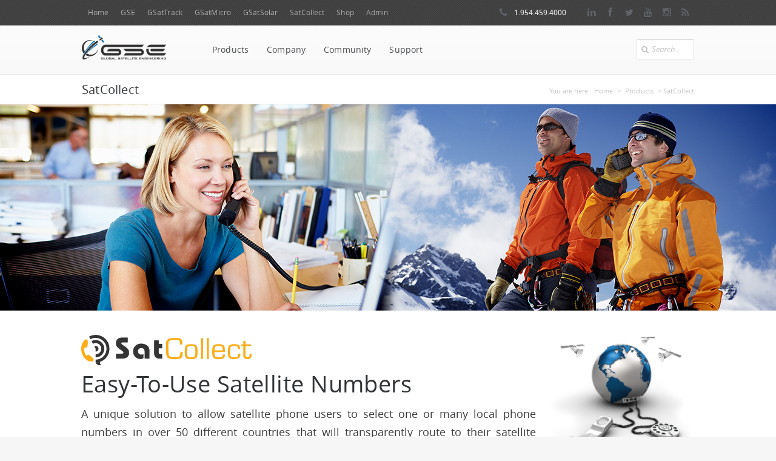

--- FILE ---
content_type: text/html; charset=utf-8
request_url: https://www.gsat.us/products/satcollect
body_size: 11365
content:
<!DOCTYPE html>

<html lang="en" dir="ltr"
  xmlns:content="http://purl.org/rss/1.0/modules/content/"
  xmlns:dc="http://purl.org/dc/terms/"
  xmlns:foaf="http://xmlns.com/foaf/0.1/"
  xmlns:og="http://ogp.me/ns#"
  xmlns:rdfs="http://www.w3.org/2000/01/rdf-schema#"
  xmlns:sioc="http://rdfs.org/sioc/ns#"
  xmlns:sioct="http://rdfs.org/sioc/types#"
  xmlns:skos="http://www.w3.org/2004/02/skos/core#"
  xmlns:xsd="http://www.w3.org/2001/XMLSchema#">
<head>
<meta name="viewport" content="width=device-width, initial-scale=1.0" />
<!--[if IE]><![endif]-->
<link rel="dns-prefetch" href="//ajax.googleapis.com" />
<link rel="preconnect" href="//ajax.googleapis.com" />
<link rel="dns-prefetch" href="//code.jquery.com" />
<link rel="preconnect" href="//code.jquery.com" />
<meta http-equiv="Content-Type" content="text/html; charset=utf-8" />
<link rel="shortcut icon" href="https://www.gsat.us/sites/all/themes/boson/favicon.ico" type="image/vnd.microsoft.icon" />
<meta name="description" content="Enhanced cost saving features In addition to the easier usage, you can also control your satellite budget with a simple permanent rate. In simple terms, you will pay calls on a &quot;local to local&quot; as opposed to &quot;long distance to long distance&quot; basis. Also, anyone calling to a satellite phone will no longer be charged for international rates. You can stop all unauthorized calls" />
<meta name="keywords" content="iridium, inmarsat, thuraya, mcg-101, micro, gsatmicro, satcollect, gps tracking, satellite tracking, engineering, telecommunications" />
<meta name="robots" content="follow, index, noarchive, noimageindex" />
<meta name="rating" content="general" />
<meta name="generator" content="Drupal 7 (http://drupal.org)" />
<link rel="image_src" href="http://gsat.us/sites/all/themes/boson/logo.png" />
<link rel="canonical" href="https://www.gsat.us/products/satcollect" />
<link rel="shortlink" href="https://www.gsat.us/node/50" />
<meta name="geo.position" content="26.097709;-80.141944" />
<meta name="geo.region" content="US-FL" />
<meta name="icbm" content="26.097709;-80.141944" />
<title>SatCollect | GSE | Telematics & Tracking Solutions</title>

<meta name="twitter:card" content="summary" />
<meta name="twitter:site" content="@GSatUS" />
<meta name="twitter:title" content="SatCollect | GSE | Telematics & Tracking Solutions" />

<!-- Global site tag (gtag.js) - Google Analytics --><script async src="https://www.googletagmanager.com/gtag/js?id=UA-45938510-1"></script><script>window.dataLayer = window.dataLayer || [];function gtag(){dataLayer.push(arguments);}gtag("js", new Date());gtag("config", "UA-45938510-1");</script>
<script type="application/ld+json">
{ "@context" : "https://schema.org",
  "@type" : "Organization",
      "url": "https://www.gsat.us",
      "logo": "https://www.gsat.us/sites/all/themes/boson/logo.png",
	  "contactPoint" : [
		{ "@type" : "ContactPoint",
		  "telephone" : "+1-954-459-4000",
		  "contactType" : "customer service"
    	} ],
	  "sameAs" : [ "https://www.facebook.com/GSatEng",
		"https://twitter.com/GSatUS",
		"https://www.linkedin.com/company/global-satellite-engineering"] 
}
</script>
<link href="https://www.gsat.us/images/branding/apple-touch-icon.png" rel="apple-touch-icon" />
<link href="https://www.gsat.us/images/branding/apple-touch-icon-76x76.png" rel="apple-touch-icon" sizes="76x76" />
<link href="https://www.gsat.us/images/branding/apple-touch-icon-120x120.png" rel="apple-touch-icon" sizes="120x120" />
<link href="https://www.gsat.us/images/branding/apple-touch-icon-152x152.png" rel="apple-touch-icon" sizes="152x152" />
<link href="https://www.gsat.us/images/branding/apple-touch-icon-180x180.png" rel="apple-touch-icon" sizes="180x180" />
<link href="https://www.gsat.us/images/branding/icon-hires.png" rel="icon" sizes="192x192" />
<link href="https://www.gsat.us/images/branding/icon-normal.png" rel="icon" sizes="128x128" />
<link type="text/css" rel="stylesheet" href="/sites/default/files/advagg_css/css__4CrVxOjESviqF5FtV6Xit3YmqyUAh4s-E51iklJIrvU__ZeNiuy6gf4Ndl-jKo830rLeqMJ4QLclAktCyeqkieZw__qz-dRxdWXVq-jZrCRzc8Dw9WMk-hNw56k0jFUGrZu44.css" media="all" />
<script src="//ajax.googleapis.com/ajax/libs/jquery/1.12.4/jquery.min.js"></script>
<script>
<!--//--><![CDATA[//><!--
window.jQuery || document.write("<script src='/sites/all/modules/jquery_update/replace/jquery/1.12/jquery.min.js'>\x3C/script>")
//--><!]]>
</script>
<script>
<!--//--><![CDATA[//><!--
jQuery.migrateMute=true;jQuery.migrateTrace=false;
//--><!]]>
</script>
<script src="//code.jquery.com/jquery-migrate-1.4.1.min.js"></script>
<script>
<!--//--><![CDATA[//><!--
window.jQuery && window.jQuery.migrateWarnings || document.write("<script src='/sites/all/modules/jquery_update/replace/jquery-migrate/1.4.1/jquery-migrate.min.js'>\x3C/script>")
//--><!]]>
</script>
<script src="/sites/default/files/advagg_js/js__l9P0bJ8RuAjnkOU95ghZu3AiEFUrRpVIt0-uFHpyYX8__pOVlaqlnl_hsswl290f4z9IcsT-dSLFPmemsqklFRD0__qz-dRxdWXVq-jZrCRzc8Dw9WMk-hNw56k0jFUGrZu44.js"></script>
<script>
<!--//--><![CDATA[//><!--
jQuery.extend(Drupal.settings,{"basePath":"\/","pathPrefix":"","setHasJsCookie":0,"ajaxPageState":{"theme":"boson","theme_token":"ilk5CkDqHeu0l8xspjYLBiSps4TvqnTUPRq8dcvvvEc","css":{"modules\/system\/system.base.css":1,"modules\/system\/system.menus.css":1,"modules\/system\/system.messages.css":1,"modules\/system\/system.theme.css":1,"modules\/aggregator\/aggregator.css":1,"sites\/all\/modules\/domain\/domain_nav\/domain_nav.css":1,"modules\/field\/theme\/field.css":1,"modules\/node\/node.css":1,"modules\/search\/search.css":1,"sites\/all\/modules\/ubercart\/uc_order\/uc_order.css":1,"sites\/all\/modules\/ubercart\/uc_product\/uc_product.css":1,"sites\/all\/modules\/ubercart\/uc_store\/uc_store.css":1,"modules\/user\/user.css":1,"sites\/all\/modules\/views\/css\/views.css":1,"sites\/all\/modules\/colorbox\/styles\/plain\/colorbox_style.css":1,"sites\/all\/modules\/ctools\/css\/ctools.css":1,"sites\/all\/themes\/boson\/css\/main.css":1,"sites\/all\/themes\/boson\/css\/color-scheme\/blue.css":1,"sites\/all\/libraries\/superfish\/css\/superfish.css":1,"sites\/all\/libraries\/superfish\/style\/boson.css":1,"sites\/all\/themes\/boson\/css\/responsive.css":1,"sites\/all\/themes\/boson\/css\/prettyPhoto.css":1},"js":{"\/\/ajax.googleapis.com\/ajax\/libs\/jquery\/1.12.4\/jquery.min.js":1,"\/\/code.jquery.com\/jquery-migrate-1.4.1.min.js":1,"misc\/jquery-extend-3.4.0.js":1,"misc\/jquery-html-prefilter-3.5.0-backport.js":1,"misc\/jquery.once.js":1,"misc\/drupal.js":1,"sites\/all\/modules\/jquery_update\/js\/jquery_browser.js":1,"misc\/form-single-submit.js":1,"sites\/all\/modules\/entityreference\/js\/entityreference.js":1,"sites\/all\/libraries\/colorbox\/jquery.colorbox-min.js":1,"sites\/all\/libraries\/DOMPurify\/purify.min.js":1,"sites\/all\/modules\/colorbox\/js\/colorbox.js":1,"sites\/all\/modules\/colorbox\/styles\/plain\/colorbox_style.js":1,"misc\/tableheader.js":1,"sites\/all\/libraries\/superfish\/jquery.bgiframe.min.js":1,"sites\/all\/libraries\/superfish\/jquery.hoverIntent.minified.js":1,"sites\/all\/libraries\/superfish\/sftouchscreen.js":1,"sites\/all\/libraries\/superfish\/sfsmallscreen.js":1,"sites\/all\/libraries\/superfish\/supposition.js":1,"sites\/all\/libraries\/superfish\/superfish.js":1,"sites\/all\/libraries\/superfish\/supersubs.js":1,"sites\/all\/modules\/superfish\/superfish.js":1,"sites\/all\/themes\/boson\/js\/jquery.prettyPhoto.js":1,"sites\/all\/themes\/boson\/js\/main.js":1}},"colorbox":{"opacity":"0.85","current":"{current} of {total}","previous":"\u00ab Prev","next":"Next \u00bb","close":"Close","maxWidth":"98%","maxHeight":"98%","fixed":true,"mobiledetect":true,"mobiledevicewidth":"480px","file_public_path":"\/sites\/default\/files","specificPagesDefaultValue":"admin*\nimagebrowser*\nimg_assist*\nimce*\nnode\/add\/*\nnode\/*\/edit\nprint\/*\nprintpdf\/*\nsystem\/ajax\nsystem\/ajax\/*"},"inEffects":["bounceIn","bounceInDown","bounceInUp","bounceInLeft","bounceInRight","fadeIn","fadeInUp","fadeInDown","fadeInLeft","fadeInRight","fadeInUpBig","fadeInDownBig","fadeInLeftBig","fadeInRightBig","flipInX","flipInY","foolishIn","lightSpeedIn","puffIn","rollIn","rotateIn","rotateInDownLeft","rotateInDownRight","rotateInUpLeft","rotateInUpRight","twisterInDown","twisterInUp","swap","swashIn","tinRightIn","tinLeftIn","tinUpIn","tinDownIn","vanishIn"],"outEffects":["bombRightOut","bombLeftOut","bounceOut","bounceOutDown","bounceOutUp","bounceOutLeft","bounceOutRight","fadeOut","fadeOutUp","fadeOutDown","fadeOutLeft","fadeOutRight","fadeOutUpBig","fadeOutDownBig","fadeOutLeftBig","fadeOutRightBig","flipOutX","flipOutY","foolishOut","hinge","holeOut","lightSpeedOut","puffOut","rollOut","rotateOut","rotateOutDownLeft","rotateOutDownRight","rotateOutUpLeft","rotateOutUpRight","rotateDown","rotateUp","rotateLeft","rotateRight","swashOut","tinRightOut","tinLeftOut","tinUpOut","tinDownOut","vanishOut"],"better_exposed_filters":{"views":{"content_link_to_products":{"displays":{"block_1":{"filters":[]}}},"blog_2":{"displays":{"block_3":{"filters":[]}}}}},"superfish":[{"id":"3","sf":{"pathLevels":"0","animation":{"opacity":"show"},"speed":"\u0027fast\u0027","autoArrows":false,"dropShadows":false,"disableHI":false},"plugins":{"smallscreen":{"mode":"window_width","addSelected":false,"menuClasses":false,"hyperlinkClasses":false,"title":"GSE Network"},"supposition":true,"bgiframe":true,"supersubs":{"minWidth":"12","maxWidth":"27","extraWidth":1}}},{"id":"1","sf":{"delay":"100","animation":{"opacity":"show","height":"show"},"speed":"\u0027fast\u0027","autoArrows":false,"dropShadows":false,"disableHI":false},"plugins":{"touchscreen":{"mode":"always_active"},"smallscreen":{"mode":"window_width","addSelected":false,"menuClasses":false,"hyperlinkClasses":false,"includeClass_menu":"sf-select","title":"Menu"},"supposition":true,"bgiframe":false,"supersubs":{"minWidth":"12","maxWidth":"27","extraWidth":1}}}],"urlIsAjaxTrusted":{"\/products\/satcollect":true}});
//--><!]]>
</script>

<!-- JS: FontAwesome Kit -->
<script src="https://kit.fontawesome.com/f3f3b9dda6.js"></script>
<!-- END: js -->
</head>
<body class="html not-front not-logged-in no-sidebars page-node page-node- page-node-50 node-type-gse-product domain-www-gsat-us uc-product-node none" style="background-color:#f6f6f6;">
<!-- Google Tag Manager (noscript) -->
<noscript><iframe src="https://www.googletagmanager.com/ns.html?id=GTM-PSXMF4N"
height="0" width="0" style="display:none;visibility:hidden"></iframe></noscript>
<!-- End Google Tag Manager (noscript) -->
    <div class="mainboxed-none none">
		<div class="b-top-bar">
		<div class="layout">
			<!-- Some text -->
			<div class="wrap-left">
								  <div class="region region-top-left">
    <div id="block-superfish-3" class="block block-superfish">

    
  <div class="content">
    <ul id="superfish-3" class="menu sf-menu sf-menu-gse-network---expanded sf-horizontal sf-style-none sf-total-items-8 sf-parent-items-0 sf-single-items-8"><li id="menu-12591-3" class="first odd sf-item-1 sf-depth-1 sf-no-children"><a href="/" title="" class="sf-depth-1">Home</a></li><li id="menu-1640-3" class="middle even sf-item-2 sf-depth-1 sf-no-children"><a href="https://www.gsat.us" title="" class="sf-depth-1">GSE</a></li><li id="menu-1641-3" class="middle odd sf-item-3 sf-depth-1 sf-no-children"><a href="https://static.gsattrack.com" title="" class="sf-depth-1">GSatTrack</a></li><li id="menu-1642-3" class="middle even sf-item-4 sf-depth-1 sf-no-children"><a href="https://www.gsatmicro.com" title="" class="sf-depth-1">GSatMicro</a></li><li id="menu-27945-3" class="middle odd sf-item-5 sf-depth-1 sf-no-children"><a href="https://www.gsatsolar.com" title="" class="sf-depth-1">GSatSolar</a></li><li id="menu-1644-3" class="middle even sf-item-6 sf-depth-1 sf-no-children"><a href="https://www.satcollect.com" title="" class="sf-depth-1">SatCollect</a></li><li id="menu-1645-3" class="middle odd sf-item-7 sf-depth-1 sf-no-children"><a href="https://shop.gsat.us" title="" class="sf-depth-1">Shop</a></li><li id="menu-4182-3" class="last even sf-item-8 sf-depth-1 sf-no-children"><a href="/user?current=node/50" title="" class="sf-depth-1">Admin</a></li></ul>  </div>
</div>
  </div>
				
			</div>
			<div class="wrap-right">
								  <div class="region region-top-right">
    <div id="block-block-2" class="block block-block">

    
  <div class="content">
    <span class="top-bar-phone"><span class="icon-phone"></span> 1.954.459.4000</span>
<div class="top-bar-social">
	<a class="lin" href="https://www.linkedin.com/company/global-satellite-engineering" rel="noopener noreferrer" target="blank"><i class="icon-linkedin"></i><span style="display:none;">LinkedIn</span></a>
	<a class="fb" href="https://www.facebook.com/GSatEng" rel="noopener noreferrer" target="blank"><i class="icon-facebook"></i><span style="display:none;">Facebook</span></a>
	<a class="tw" href="https://www.twitter.com/GSatUS" rel="noopener noreferrer" target="blank"><i class="icon-twitter"></i><span style="display:none;">Twitter</span></a>
	<a class="yt" href="https://www.youtube.com/channel/UCJPhZM0YhPRIQlQp2Q9leSQ" rel="noopener noreferrer" target="blank"><i class="icon-youtube"></i><span style="display:none;">Youtube</span></a>
	<a class="is" href="https://www.instagram.com/social.gse/" rel="noopener noreferrer" target="blank"><i class="icon-instagram"></i><span style="display:none;">Instagram</span></a>
	<a class="rss" href="https://www.gsat.us/rss.xml" rel="noopener noreferrer" target="blank"><i class="icon-rss"></i><span style="display:none;">RSS</span></a>
</div>  </div>
</div>
  </div>
				
			</div>
		</div>
	</div>
		<div class="header">
		<div class="layout clearfix">
			<div class="mob-layout wrap-left">

				<div class="brand">
															<div class="logo-img">
						<a href="/"><img src="https://www.gsat.us/images/branding/logo_gsat.png" alt="GSE Logo - Home" /></a>
					</div>
					
				</div>
				  <div class="region region-main-menu">
    <div id="block-superfish-1" class="block block-superfish b_sf_main_menu">

    
  <div class="content">
    <ul id="superfish-1" class="menu sf-menu sf-main-menu sf-horizontal sf-style-boson sf-total-items-4 sf-parent-items-3 sf-single-items-1"><li id="menu-4215-1" class="active-trail first odd sf-item-1 sf-depth-1 sf-total-children-7 sf-parent-children-0 sf-single-children-7 menuparent"><a href="/products" title="" class="sf-depth-1 menuparent">Products</a><ul><li id="menu-4295-1" class="first odd sf-item-1 sf-depth-2 sf-no-children"><a href="https://www.gsatmicro.com" title="" class="sf-depth-2">GSatMicro</a></li><li id="menu-4296-1" class="middle even sf-item-2 sf-depth-2 sf-no-children"><a href="https://www.gsatmicro.com" title="" class="sf-depth-2">GSatMicro OEM</a></li><li id="menu-28657-1" class="middle odd sf-item-3 sf-depth-2 sf-no-children"><a href="https://www.gsatsolar.com" title="" class="sf-depth-2">GSatSolar</a></li><li id="menu-4294-1" class="middle even sf-item-4 sf-depth-2 sf-no-children"><a href="https://www.gsattrack.com" title="" class="sf-depth-2">GSatTrack</a></li><li id="menu-4297-1" class="middle odd sf-item-5 sf-depth-2 sf-no-children"><a href="/products/mcg-101" class="sf-depth-2">MCG-101</a></li><li id="menu-4293-1" class="active-trail middle even sf-item-6 sf-depth-2 sf-no-children"><a href="/products/satcollect" class="sf-depth-2 active">SatCollect</a></li><li id="menu-26836-1" class="last odd sf-item-7 sf-depth-2 sf-no-children"><a href="/products/gse-automotive-3-band-antenna" class="sf-depth-2">Tri-Band Antenna</a></li></ul></li><li id="menu-1107-1" class="middle even sf-item-2 sf-depth-1 sf-total-children-6 sf-parent-children-1 sf-single-children-5 menuparent"><a href="/company/about-gse" class="sf-depth-1 menuparent">Company</a><ul><li id="menu-1277-1" class="first odd sf-item-1 sf-depth-2 sf-no-children"><a href="/company/about-gse" class="sf-depth-2">About GSE</a></li><li id="menu-1278-1" class="middle even sf-item-2 sf-depth-2 sf-no-children"><a href="/company/team" class="sf-depth-2">Meet Our Team</a></li><li id="menu-1280-1" class="middle odd sf-item-3 sf-depth-2 sf-no-children"><a href="/company/news" title="" class="sf-depth-2">News</a></li><li id="menu-1281-1" class="middle even sf-item-4 sf-depth-2 sf-no-children"><a href="/contact" title="" class="sf-depth-2">Contact Us</a></li><li id="menu-20939-1" class="middle odd sf-item-5 sf-depth-2"><a href="/company/careers" class="sf-depth-2">Careers</a></li><li id="menu-2067-1" class="last even sf-item-6 sf-depth-2 sf-no-children"><a href="/company/testimonials" class="sf-depth-2">Testimonials</a></li></ul></li><li id="menu-1108-1" class="middle odd sf-item-3 sf-depth-1 sf-total-children-5 sf-parent-children-0 sf-single-children-5 menuparent"><a href="/community" title="" class="sf-depth-1 menuparent">Community</a><ul><li id="menu-1285-1" class="first odd sf-item-1 sf-depth-2 sf-no-children"><a href="/community/articles" title="" class="sf-depth-2">Blog</a></li><li id="menu-4811-1" class="middle even sf-item-2 sf-depth-2 sf-no-children"><a href="/community/case-study" title="" class="sf-depth-2">Case Studies</a></li><li id="menu-1571-1" class="middle odd sf-item-3 sf-depth-2 sf-no-children"><a href="/community/events" title="" class="sf-depth-2">Events</a></li><li id="menu-14270-1" class="middle even sf-item-4 sf-depth-2 sf-no-children"><a href="/community/partners" class="sf-depth-2">Partners</a></li><li id="menu-3625-1" class="last odd sf-item-5 sf-depth-2 sf-no-children"><a href="/community/photos" class="sf-depth-2">Photos</a></li></ul></li><li id="menu-1109-1" class="last even sf-item-4 sf-depth-1 sf-no-children"><a href="https://support.gsat.us/" title="" class="sf-depth-1">Support</a></li></ul>  </div>
</div>
  </div>

			</div>
						<div class="b-search-form">

				<div class="input-wrap">

					  <div class="region region-search-box">
    <div id="block-search-form" class="block block-search equal pull-right ml-4">

    
  <div class="content">
    <form action="/products/satcollect" method="post" id="search-block-form" accept-charset="UTF-8"><div>
<div class="container-inline">
<i class="icon-search"></i>
<div class="form-item form-type-textfield form-item-search-block-form">
  <label class="element-invisible" for="edit-search-block-form--2">Search </label>
 <input title="Enter the terms you wish to search for." type="text" id="edit-search-block-form--2" name="search_block_form" value="Search.." onblur="setTimeout('closeResults()',2000); if (this.value == '') {this.value = '';}"  onfocus="if (this.value == 'Search..') {this.value = '';}"  size="15" maxlength="128" class="form-text" />
</div>
<input type="hidden" name="form_build_id" value="form-TRm8PZlldcfG_x1lWxM4baLRxpMhWeGerfEjo4vlGn8" />
<input type="hidden" name="form_id" value="search_block_form" />
</div></div></form>  </div>
</div>
  </div>
				</div>

			</div>
			


		</div>


	</div>
		<div class="slider clearfix">
			</div>
	

	
	

	
		<div class="b-titlebar">
		<div class="layout">
			<ul class="crumbs">


				<h2 class="element-invisible">You are here</h2><ul class="crumbs"><li>You are here:</li> <a href="/">Home</a>  >  <a href="/products" title="">Products</a>  >  SatCollect</ul>
			</ul>
						<h1 class="tb1">
				SatCollect&nbsp;</h1>
		</div>
	</div>
			
	
	<div class='slider clearfix'><div class='product_banner' style='background-image:url(/sites/default/files/banners/content_headers/www_gsat_us/banner_satcollect.jpg)'>
			<div class='layout'>
				<div class='banner_content'>
					
					
				</div>
				
			</div>
			</div></div>
	

	
		<div class="content shortcodes  mid ">
		<div class="layout" style="padding-bottom: 1px;">

													<div class="dmd">
						<div class="dd">
							


																					<div class="tabs">
															</div>
							
																					  <div class="region region-content row-all">
    <div id="block-system-main" class="block block-system">

    
  <div class="content">
      
<div id="node-50" class="node node-gse-product clearfix" about="/products/satcollect" typeof="sioc:Item foaf:Document">

  
  <div class="content">
        <div class="row">
        <div class="row-item col-3_4">
			<img src='/sites/default/files/logos/products/logo_satcollect_web.png' alt='SatCollect Logo' />        	<h1>Easy-To-Use Satellite Numbers</h1>
            <p class="p-20">A unique solution to allow satellite phone users to select one or many local phone numbers in over 50 different countries that will transparently route to their satellite phone.</p>
            <p><div class='p_sols'><span class='p_sol p_sol_Aviation_in'><span class='s_alt'>Aviation</span></span><span class='p_sol p_sol_Rotorcraft_in'><span class='s_alt'>Rotorcraft</span></span><span class='p_sol p_sol_Space_in'><span class='s_alt'>Space</span></span><span class='p_sol p_sol_Agriculture_in'><span class='s_alt'>Agriculture</span></span><span class='p_sol p_sol_Broadcasting'><span class='s_alt'>Broadcasting</span></span><span class='p_sol p_sol_Construction'><span class='s_alt'>Construction</span></span><span class='p_sol p_sol_EmergencyResponse'><span class='s_alt'>Emergency Response</span></span><span class='p_sol p_sol_Energy'><span class='s_alt'>Energy</span></span><span class='p_sol p_sol_Forestry'><span class='s_alt'>Forestry</span></span><span class='p_sol p_sol_Gas'><span class='s_alt'>Gas</span></span><span class='p_sol p_sol_HeavyEquipment'><span class='s_alt'>Heavy Equipment</span></span><span class='p_sol p_sol_Mining'><span class='s_alt'>Mining</span></span><span class='p_sol p_sol_Oil'><span class='s_alt'>Oil</span></span><span class='p_sol p_sol_ScientificResearch'><span class='s_alt'>Scientific Research</span></span><span class='p_sol p_sol_Security'><span class='s_alt'>Security</span></span><span class='p_sol p_sol_Transportation'><span class='s_alt'>Transportation</span></span><span class='p_sol p_sol_DrugEnforcement_in'><span class='s_alt'>Drug Enforcement</span></span><span class='p_sol p_sol_Infrastructure_in'><span class='s_alt'>Infrastructure</span></span><span class='p_sol p_sol_Military_in'><span class='s_alt'>Military</span></span><span class='p_sol p_sol_Police_in'><span class='s_alt'>Police</span></span><span class='p_sol p_sol_PublicTransit_in'><span class='s_alt'>Public Transit</span></span><span class='p_sol p_sol_Fishing'><span class='s_alt'>Fishing</span></span><span class='p_sol p_sol_Leisure'><span class='s_alt'>Leisure</span></span><span class='p_sol p_sol_MerchantShipping'><span class='s_alt'>Merchant Shipping</span></span></div>                </p>
            <p><p>SatCollect is a unique solution to allow satellite phone users to select one or many local phone numbers in over 50 different countries that will transparently route to their satellite phone. This results in a saving of up to 90% on call costs when compared to dialling the satellite phone number directly.</p>
<h2>Simplify the calling process to a satellite phone</h2>
<p>Knowing the country code or the long satellite phone number can create confusion, delays or can discourage calls to a satellite phone. Providing a service similar to what people are comfortable with will encourage more usage.</p>
</p>
            <div class="field field-name-body field-type-text-with-summary field-label-hidden"><div class="field-items"><div class="field-item even" property="content:encoded"><h2>Enhanced cost saving features</h2>
<p>In addition to the easier usage, you can also control your satellite budget with a simple permanent rate. In simple terms, you will pay calls on a "local to local" as opposed to "long distance to long distance" basis.</p>
<p>Also, anyone calling to a satellite phone will no longer be charged for international rates. You can stop all unauthorized calls with pin based access codes and save money by routing the call over the SatCollect global network to a satellite phone wherever in the world it may be.</p>
<p>One of the many benefits is the ability to control costs. Losing control of your satellite communication costs could have a huge impact on your bottom line if calls were made in error or the phones were used by unauthorized users.</p>
<div class="b-box gray">
<p class="intro">
		[no-lexicon]Instant online activation and no special software required![/no-lexicon]
	</p>
</div>
<h2>Complete with an advanced billing platform</h2>
<p>We provide real-time billing, activity reports and can integrate all your satellite related services on to one bill. With a crew on board, you can monitor each user's activity. A second tier of control has been developed with the option of your bill being prepaid or postpaid for either individuals or by group/department or company.</p>
<hr class="shadow-2" />
<h2>Why Use SatCollect?</h2>
<h4>Boating &amp; Charter</h4>
<p></p><ul>
<li>Captains can buy one number for the boat and then route it to his cell phone or satellite number</li>
<li>Different pin numbers for crew and captains enables real time monitoring and cost per user</li>
<li>The boater who travels around the world and uses his satellite phone to stay connected with family, friends and business colleagues on a regular basis</li>
<li>A parent company of a fishing vessel may assign a number to all boats and then headquarters could contact all their vessels with the new local number</li>
</ul>

<h4>Government &amp; Military</h4>
<p>The government is renowned for being strict on controlling expenditure. Our solution therefore serves as a good tool to assign certain numbers to certain staff and is able to monitor the usage and pay by online billing. This also applies when different organizations need to speak to each other and require cost control.</p>
<p>For example, the army may not speak to the navy because there is no authority to the cost of the call. Our solution eliminates this restriction and the specific department could be assigned to a certain number.</p>
<h4>Oil &amp; Gas</h4>
<p>Within this environment, communication is generally required to provide:</p>
<ul>
<li>Research</li>
<li>Pipeline monitoring/repair</li>
<li>General communication for oil platforms and drilling staff</li>
</ul>
<p>Our solution enables offices to call a particular member of staff located in a remote unit with a simple local telephone number.</p>
<h4>Broadcasting</h4>
<p>Reporters are often assigned to a country with very little time to prepare in order to broadcast the story of the day while it's the hot topic. Also, reporters are traveling from one country to the next. In such environments, our solution can manage the routing for each reporter regardless of where they are in the world.</p>
<h4>Emergency Management &amp; Disaster</h4>
<p>At the time of an emergency, cost is not always a priority as much as saving lives. By using our solution anyone can connect to a satellite terminal with a local number without having any restrictions on international or satellite based calling.</p>
<p>The cost of the call is always paid for by the person who has the account, so in this environment, the remote person with no money and is completely cut off would be able to receive a call, say from The Red Cross.</p>
<p><a class="btn" href="http://www.satcollect.com" target="_blank"><i class="icon-globe"> </i>Visit Site</a></p>
</div></div></div>        </div>
        <div class="row-item col-1_4 p-side">
            <div class="field field-name-field-image field-type-image field-label-hidden"><div class="field-items"><div class="field-item even"><a href="https://www.gsat.us/sites/default/files/satcollect_photo.png" title="" class="colorbox" data-colorbox-gallery="" data-cbox-img-attrs="{&quot;title&quot;: &quot;SatCollect: Easy-To-Use Satellite Numbers by Global Satellite Engineering&quot;, &quot;alt&quot;: &quot;SatCollect: Easy-To-Use Satellite Numbers by Global Satellite Engineering&quot;}"><img typeof="foaf:Image" src="https://www.gsat.us/sites/default/files/satcollect_photo.png" alt="SatCollect: Easy-To-Use Satellite Numbers by Global Satellite Engineering" title="SatCollect: Easy-To-Use Satellite Numbers by Global Satellite Engineering" /></a></div></div></div>			
						            
        </div>
        <div class="gap" style="height: 30px;"></div>
    </div>
        <div class="row">
        <div class="row-item">
            <!-- Horizontal Tabs -->
            <div class="b-tabs">
                <!-- Tabs Navigation -->
                <ul class="tabs-nav">
               		<li class='active'><span><i class='icon-star'></i>Features</span></li>               		<li><span><i class='icon-question-sign'></i>FAQ</span></li>               		               		               		<li><span><i class='icon-file-text-alt'></i>Documentation</span></li>               		                </ul>
                <!-- End Tabs Navigation -->
                <!-- Tabs Content -->
                <div class="tabs-content">
						<div class='tab active'><p><div class="field field-name-field-features field-type-text-long field-label-hidden"><div class="field-items"><div class="field-item even"><ul class="b-list iconok">
<li>A unique and dedicated local phone number for each satellite phone</li>
<li>PIN code restrictions (optional) to protect against unwanted callers</li>
<li>Instant local number activation</li>
<li>SMS is ONLY possible using SatCollect across the Inmarsat network</li>
<li>Prepaid &amp; Postpaid accounts</li>
<li>Satellite telephone numbers can be changed without changing your local number</li>
<li>Real-time billing with online access to call records and account balances</li>
<li>Blacklisting of callers (optional) to block calls</li>
<li>Gateway calling for two stage dialing</li>
<li>Multiple SatCollect numbers with individual or grouped billing</li>
<li>Whitelisting of callers (optional) to bypass pin codes</li>
</ul>
</div></div></div></p></div>						<div class='tab'><p><div class="field field-name-field-faq field-type-text-long field-label-hidden"><div class="field-items"><div class="field-item even"><div class="b-accordion">
    <div class="b-spoiler m-alt active">
        <div class="spoiler-title">
            <span>Do I need a service plan for each device?</span>
        </div>
        <div class="spoiler-content" style="display: none;">
            <p>Yes. Each device must have its own SatCollect number to work.</p>
        </div>
    </div>
    <div class="b-spoiler m-alt">
        <div class="spoiler-title">
            <span>Am I forced into a long term contract?</span>
        </div>
        <div class="spoiler-content" style="display: none;">
            <p>No. There is no contract when signing up for SatCollect. It’s a prepaid service, you can cancel service at any time.</p>
        </div>
    </div>
    <div class="b-spoiler m-alt">
        <div class="spoiler-title">
            <span>Is there an Activation fee?</span>
        </div>
        <div class="spoiler-content">
            <p>Yes. There is a one-time activation fee of $9.99 per line.</p>
        </div>
    </div>
    <div class="b-spoiler m-alt">
        <div class="spoiler-title">
            <span>How do I cancel my service?</span>
        </div>
        <div class="spoiler-content">
            <p>To cancel your monthly service you may contact us directly at +1.954.459.4000 or email sales@gsat.us</p>
        </div>
    </div>
    <div class="b-spoiler m-alt">
        <div class="spoiler-title">
            <span>Where does it work? In what countries?</span>
        </div>
        <div class="spoiler-content">
            <p>SatCollect provides local phone numbers for satellite phones in over 50+ different countries. For details, visit <a href="http://www.satcollect.com">www.SatCollect.com</a></p>
        </div>
    </div>
    <div class="b-spoiler m-alt">
        <div class="spoiler-title">
            <span>What is captured in real time reporting and real time billing?</span>
        </div>
        <div class="spoiler-content">
            <p>This is all captured under Activity Reports. You can monitor oneself or each user’s activity, account balances, and much more.</p>
        </div>
    </div>
    <div class="b-spoiler m-alt">
        <div class="spoiler-title">
            <span>Which satellite carriers do you support?</span>
        </div>
        <div class="spoiler-content">
            <p>We support all major carriers: Iridium, Thuraya, and Inmarsat.</p>
        </div>
    </div>
    <div class="b-spoiler m-alt">
        <div class="spoiler-title">
            <span>Is there a software we need to install?</span>
        </div>
        <div class="spoiler-content">
            <p>No software necessary. All we need is your satellite phone number and you choose your country/area code.</p>
        </div>
    </div>
    <div class="b-spoiler m-alt">
        <div class="spoiler-title">
            <span>What is a PIN code?</span>
        </div>
        <div class="spoiler-content">
            <p>A PIN code is optional and what it does is to protect against unwanted callers.</p>
        </div>
    </div>
    <div class="b-spoiler m-alt">
        <div class="spoiler-title">
            <span>Is this a prepaid account ONLY?</span>
        </div>
        <div class="spoiler-content">
            <p>No, you can also go postpaid if you like too.</p>
        </div>
    </div>
    <div class="b-spoiler m-alt">
        <div class="spoiler-title">
            <span>What happens if I lost my satellite device and I get a new satellite phone    number; will I need to get a new SatCollect phone number?</span>
        </div>
        <div class="spoiler-content">
            <p>No. Contact our office or send an email to let us know your satellite phone number has changed. In return we will update your new satellite phone number to the current SatCollect you have on the account.</p>
        </div>
    </div>
    <div class="b-spoiler m-alt">
        <div class="spoiler-title">
            <span>Will SMS work on SatCollect?</span>
        </div>
        <div class="spoiler-content">
            <p>SMS is ONLY possible using SatCollect across the Inmarsat network.</p>
        </div>
    </div>
</div></div></div></div></p></div>																		<div class='tab'><p><div class='b-table'><div class="field field-name-field-documentation field-type-file field-label-hidden"><div class="field-items"><div class="field-item even"><table class="sticky-enabled">
 <thead><tr><th>Attachment</th><th>Size</th> </tr></thead>
<tbody>
 <tr class="odd"><td><span class="file"><img class="file-icon" alt="PDF icon" title="application/pdf" src="/modules/file/icons/application-pdf.png" /> <a href="https://www.gsat.us/sites/default/files/documents/gse_satcollect_flyer_web.pdf" type="application/pdf; length=1802255" target="_blank" title="gse_satcollect_flyer_web.pdf">SatCollect Flyer - Web</a></span></td><td>1.72 MB</td> </tr>
 <tr class="even"><td><span class="file"><img class="file-icon" alt="PDF icon" title="application/pdf" src="/modules/file/icons/application-pdf.png" /> <a href="https://www.gsat.us/sites/default/files/documents/gse_satcollect_flyer_highres.pdf" type="application/pdf; length=30473445" target="_blank" title="gse_satcollect_flyer_highres.pdf">SatCollect Flyer - HighRes</a></span></td><td>29.06 MB</td> </tr>
 <tr class="odd"><td><span class="file"><img class="file-icon" alt="PDF icon" title="application/pdf" src="/modules/file/icons/application-pdf.png" /> <a href="https://www.gsat.us/sites/default/files/documents/gse_satcollect_flyer_print_marks.pdf" type="application/pdf; length=30349966" target="_blank" title="gse_satcollect_flyer_print_marks.pdf">SatCollect Flyer - Printer Marks</a></span></td><td>28.94 MB</td> </tr>
 <tr class="even"><td><span class="file"><img class="file-icon" alt="PDF icon" title="application/pdf" src="/modules/file/icons/application-pdf.png" /> <a href="https://www.gsat.us/sites/default/files/documents/gse_satcollect_flyer_spanish_web.pdf" type="application/pdf; length=1285499" target="_blank" title="gse_satcollect_flyer_spanish_web.pdf">SatCollect Flyer - Web - Español</a></span></td><td>1.23 MB</td> </tr>
 <tr class="odd"><td><span class="file"><img class="file-icon" alt="PDF icon" title="application/pdf" src="/modules/file/icons/application-pdf.png" /> <a href="https://www.gsat.us/sites/default/files/documents/gse_satcollect_flyer_spanish_highres.pdf" type="application/pdf; length=30469773" target="_blank" title="gse_satcollect_flyer_spanish_highres.pdf">SatCollect Flyer - HighRes - Español</a></span></td><td>29.06 MB</td> </tr>
 <tr class="even"><td><span class="file"><img class="file-icon" alt="PDF icon" title="application/pdf" src="/modules/file/icons/application-pdf.png" /> <a href="https://www.gsat.us/sites/default/files/documents/gse_satcollect_flyer_spanish_print_marks.pdf" type="application/pdf; length=30346985" target="_blank" title="gse_satcollect_flyer_spanish_print_marks.pdf">SatCollect Flyer - Printer Marks - Español</a></span></td><td>28.94 MB</td> </tr>
</tbody>
</table>
</div></div></div></div></p></div>						                </div>
                <!-- End Tabs Content -->
            </div>
            <!-- End Horizontal Tabs -->
            <div class="gap" style="height: 30px;"></div>
        </div>
    </div>
    <!-- End Content -->
  </div>

  
  
    <!-- End Node -->
</div>

             
    </div>
</div>
<div id="block-block-49" class="block block-block">

    
  <div class="content">
    <h2 class="lined margin-20" id="SatCollect-How-It-Works">How It Works</h2>
<h3>Traditional call to a satellite phone (High Cost)</h3>
<p><img src="/sites/default/files/products/satcollect/SatCollect_HowItWorks_RegularCall_web.jpg" alt="" class="m-center" /></p>
<div class="gap" style="height: 30px;"></div>
<h3>Collect call with SatCollect (Low Cost)</h3>
<p><img src="/sites/default/files/products/satcollect/SatCollect_HowItWorks_CollectCall_web.jpg" alt="" class="m-center" /></p>
  </div>
</div>
  </div>



						</div>

						

					</div>

				</div>
			</div>

			<div class="content" id="prefooter">

				
				<div class="layout">

					

					<div class="row">

						

											</div>


					



										<div class="gap" style="height: 10px;"></div>
					  <div class="region region-bottom">
    <div id="block-block-39" class="block block-block pt-30">

    
  <div class="content">
    <div class="b-promo margin-30">
	<a class="btn big colored" href="/contact">Questions?</a>
<h3>
		Have any questions?</h3>
<p>	We understand there are problems that cannot be solved by a product-in-a-box. If you have special requirements for your project, please contact us and we will provide you with a custom solution tailor-fit to your needs.</p></div>
  </div>
</div>
  </div>
					


				</div>
				

			</div>
						<div class="footer" id="footer">
												<div class="footer-top"></div>
								<div class="b-widgets">
					<div class="layout">
						<div class="row">

							<div class="row-item col-1_4">

																  <div class="region region-footer-firstcolumn">
    <div id="block-block-50" class="block block-block">

    
  <div class="content">
    <p><img alt="Global Satellite Engineering Logo" src="/sites/all/themes/boson/logo.png" style="width: 140px; height: 40px;" /></p>
  </div>
</div>
  </div>
															</div>

							<div class="row-item col-1_4">
																  <div class="region region-footer-secondcolumn">
    <div id="block-views-blog-2-block-3" class="block block-views">

    <h2 class="block-title" >GSE Blog</h2>
  
  <div class="content">
    <div class="view view-blog-2 view-id-blog_2 view-display-id-block_3 post-preview preview-medium view-dom-id-8c7f203831d7eaf86211358869b9818a">
        
  
  
      <div class="view-content">
      <div class="item-list">
  <ul class="views-summary">
      <li><a href="/community/articles/202511">November 2025</a>
              (1)
          </li>
      <li><a href="/community/articles/202510">October 2025</a>
              (1)
          </li>
      <li><a href="/community/articles/202508">August 2025</a>
              (1)
          </li>
      <li><a href="/community/articles/202505">May 2025</a>
              (1)
          </li>
      <li><a href="/community/articles/202502">February 2025</a>
              (1)
          </li>
      <li><a href="/community/articles/202412">December 2024</a>
              (2)
          </li>
    </ul>
</div>
    </div>
  
  
  
  
  
  
</div>  </div>
</div>
  </div>
								
							</div>


							<div class="row-item col-1_4">

																  <div class="region region-footer-thirdcolumn">
    <div id="block-block-32" class="block block-block">

    <h2 class="block-title" >Support</h2>
  
  <div class="content">
    <ul class="b-list just-links m-dark">
<li>
		<a href="https://www.gsat.us/contact">Contact Us</a></li>
<li>
		<a href="https://www.gsat.us/support/documentation">Documentation</a></li>
<!--<li><p>		<a href="https://www.gsat.us/support/downloads">Downloads</a></li>
<li>
		<a href="https://www.gsat.us/support/technical-support">Technical Support</a></li>
<li>
		<a href="https://www.gsat.us/support/faq">FAQ</a></li>
<p>-->
<li>
		<a href="https://www.gsattrack.com/wiki/" target="blank" rel="noopener noreferrer">Tracking WIKI</a></li>
</ul>
  </div>
</div>
<div id="block-block-38" class="block block-block">

    <h2 class="block-title" >News</h2>
  
  <div class="content">
    <ul class="b-list just-links m-dark">
<li>
		<a href="https://www.gsat.us/company/news">News Archive</a></li>
</ul>
  </div>
</div>
  </div>
								
							</div>


							<div class="row-item col-1_4">

																  <div class="region region-footer-fourthcolumn">
    <div id="block-block-6" class="block block-block">

    <h2 class="block-title" >About</h2>
  
  <div class="content">
    <ul class="b-list just-links m-dark">
<li>
		<a href="https://www.gsat.us/company/about-gse">About Us</a></li>
<li>
		<a href="https://www.gsat.us/company/team">Meet Our Team</a></li>
<li>
		<a href="https://www.gsat.us/company/careers">Careers</a></li>
<li>
		<a href="https://www.gsat.us/privacy-statement">Privacy Statement</a></li>
<li>
		<a href="https://www.gsat.us/terms-use">Terms of Use</a></li>
<li>
		<a href="/dmca">DMCA Policy</a></li>
<li>
		<a href="/warranty-information">Warranty Information</a></li>
</ul>
  </div>
</div>
  </div>
															</div>

						</div>
					</div>
				</div>

				<div class="b-copyright">
					<div class="layout">
						<div class="f-a">
														  <div class="region region-footer-a">
    <div id="block-block-4" class="block block-block">

    
  <div class="content">
    <div class="footer-bar-social">
	<a class="lin" href="https://www.linkedin.com/company/global-satellite-engineering" rel="noopener noreferrer" target="blank"><i class="icon-linkedin"></i><span style="display:none;">LinkedIn</span></a>
	<a class="fb" href="https://www.facebook.com/GSatEng" rel="noopener noreferrer" target="blank"><i class="icon-facebook"></i><span style="display:none;">Facebook</span></a>
	<a class="tw" href="https://www.twitter.com/GSatUS" rel="noopener noreferrer" target="blank"><i class="icon-twitter"></i><span style="display:none;">Twitter</span></a>
	<a class="yt" href="https://www.youtube.com/channel/UCJPhZM0YhPRIQlQp2Q9leSQ" rel="noopener noreferrer" target="blank"><i class="icon-youtube"></i><span style="display:none;">Youtube</span></a>
	<a class="is" href="https://www.instagram.com/social.gse/" rel="noopener noreferrer" target="blank"><i class="icon-instagram"></i><span style="display:none;">Instagram</span></a>
	<a class="rss" href="https://www.gsat.us/rss.xml" rel="noopener noreferrer" target="blank"><i class="icon-rss"></i><span style="display:none;">RSS</span></a>
</div>
<div class="f_copy"><p><span class="copy">Copyright ©  2026 <a href="https://www.gsat.us">Global Satellite Engineering</a>. All Right Reserved.</span></p></div>  </div>
</div>
  </div>
													</div>
						<div class="f-b">
							
						</div>
					</div>
				</div>
							</div>
			

</div>
  <script src="https://www.gsat.us/sites/all/themes/boson/js/rrssb.js"></script>
</body>
</html>

